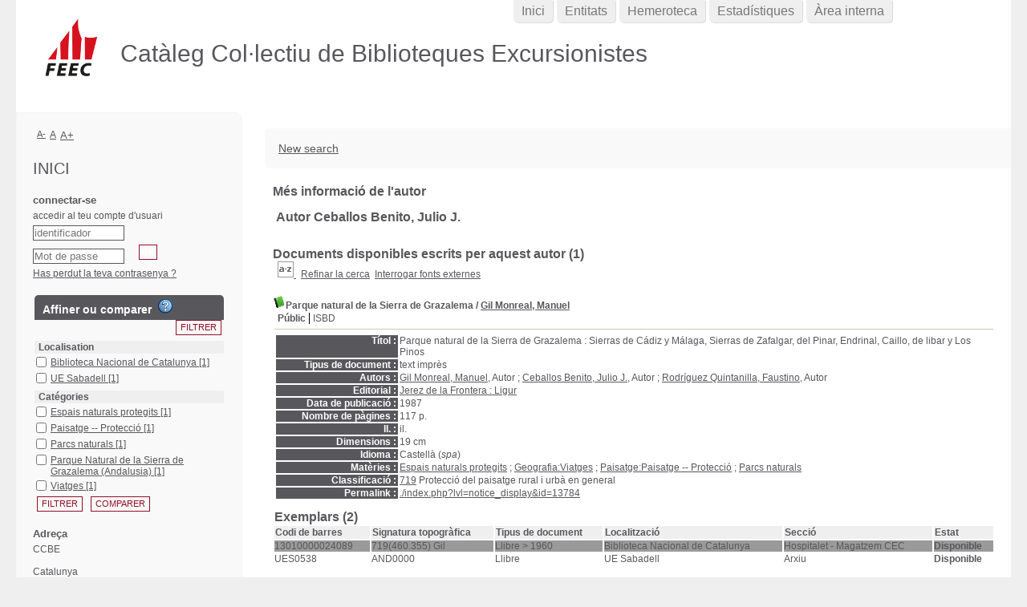

--- FILE ---
content_type: text/html; charset=utf-8
request_url: https://ccbe.feec.cat/ajax.php?module=ajax&categ=facettes&sub=get_data&facet_type=notices
body_size: 1732
content:
{"exists_with_results":true,"display":"<form name=\u0027facettes_multi\u0027 class=\u0027facettes_multis\u0027 method=\u0027POST\u0027 action=\u0027.\/index.php?lvl=more_results&mode=extended&facette_test=1\u0027><div id=\u0027facettes_help\u0027><\/div><h3 class=\u0027facette_compare_listTitle\u0027>Affiner ou comparer &nbsp;<img onclick=\u0027open_popup(document.getElementById(\u0022facettes_help\u0022),\u0022Pour affiner votre liste de r&eacute;sultats, cochez les crit&egrave;res souhait&eacute;s puis cliquez sur \\&quot;Filtrer\\&quot;. Vous pouvez &eacute;galement cliquer sur un crit&egrave;re &agrave; la fois.&lt;br \/&gt;Pour obtenir un tableau de comparaison des r&eacute;sultats, cochez les crit&egrave;res souhait&eacute;s puis cliquez sur \\&quot;Comparer\\&quot;. Vous pouvez ensuite les regrouper en cliquant sur l\\&#039;ic&ocirc;ne de regroupement.&lt;br \/&gt;Utilisez les croix rouges pour supprimer les crit&egrave;res s&eacute;lectionn&eacute;s.\u0022);\u0027 height=\u002718px\u0027 width=\u002718px\u0027 title=\u0027Aide &agrave; l&#039;utilisation des facettes\u0027 alt=\u0027Aide &agrave; l&#039;utilisation des facettes\u0027 src=\u0027.\/images\/quest.png\u0027\/><\/h3><input class=\u0027bouton bouton_filtrer_facette_haut filter_button\u0027 type=\u0027button\u0027 value=\u0027Filtrer\u0027 name=\u0027filtre2\u0027 onClick=\u0027valid_facettes_multi()\u0027><table id=\u0027facette_list_2\u0027><thead><tr>\n\t\t\t\t\t\t\t<th onclick=\u0027javascript:test(\u0022facette_list_2\u0022);\u0027>\n\t\t\t\t\t\t\t\tLocalisation\n\t\t\t\t\t\t\t<\/th><\/tr><\/thead><tbody>\n    \t\t\t\t\t\t\t\t<tr style=\u0027display: block;\u0027 class=\u0027facette_tr\u0027>\n    \t\t\t\t\t\t\t\t\t<td class=\u0027facette_col_coche\u0027>\n    \t\t\t\t\t\t\t\t\t\t<span class=\u0027facette_coche\u0027>\n    \t\t\t\t\t\t\t\t\t\t\t<input type=\u0027checkbox\u0027 name=\u0027check_facette[]\u0027 value=\u0027[&quot;Localisation&quot;,&quot;Biblioteca Nacional de Catalunya&quot;,90,4,&quot;Localisation_Biblioteca Nacional de Catalunya_90_44bee1460cb856052df0d1901738a3fd1&quot;,1]\u0027>\n    \t\t\t\t\t\t\t\t\t\t<\/span>\n    \t\t\t\t\t\t\t\t\t<\/td>\n    \t\t\t\t\t\t\t\t\t<td  class=\u0027facette_col_info\u0027>\n    \t\t\t\t\t\t\t\t\t\t<a onclick=\u0027document.location=\u0022.\/index.php?lvl=more_results&mode=extended&facette_test=1&name=Localisation&value=Biblioteca%20Nacional%20de%20Catalunya&champ=90&ss_champ=4\u0022;\u0027 style=\u0027cursor:pointer\u0027 rel=\u0027nofollow\u0027 class=\u0027facet-link\u0027>\n    \t\t\t\t\t\t\t\t\t\t\t<span class=\u0027facette_libelle\u0027>\n    \t\t\t\t\t\t\t\t\t\t\t\tBiblioteca Nacional de Catalunya\n    \t\t\t\t\t\t\t\t\t\t\t<\/span>\n    \t\t\t\t\t\t\t\t\t\t\t<span class=\u0027facette_number\u0027>\n    \t\t\t\t\t\t\t\t\t\t\t\t[1]\n    \t\t\t\t\t\t\t\t\t\t\t<\/span>\n    \t\t\t\t\t\t\t\t\t\t<\/a>\n    \t\t\t\t\t\t\t\t\t<\/td>\n    \t\t\t\t\t\t\t\t<\/tr>\n    \t\t\t\t\t\t\t\t<tr style=\u0027display: block;\u0027 class=\u0027facette_tr\u0027>\n    \t\t\t\t\t\t\t\t\t<td class=\u0027facette_col_coche\u0027>\n    \t\t\t\t\t\t\t\t\t\t<span class=\u0027facette_coche\u0027>\n    \t\t\t\t\t\t\t\t\t\t\t<input type=\u0027checkbox\u0027 name=\u0027check_facette[]\u0027 value=\u0027[&quot;Localisation&quot;,&quot;UE Sabadell&quot;,90,4,&quot;Localisation_UE Sabadell_90_4f6218b1cefd96ec53fce7e26c276b620&quot;,1]\u0027>\n    \t\t\t\t\t\t\t\t\t\t<\/span>\n    \t\t\t\t\t\t\t\t\t<\/td>\n    \t\t\t\t\t\t\t\t\t<td  class=\u0027facette_col_info\u0027>\n    \t\t\t\t\t\t\t\t\t\t<a onclick=\u0027document.location=\u0022.\/index.php?lvl=more_results&mode=extended&facette_test=1&name=Localisation&value=UE%20Sabadell&champ=90&ss_champ=4\u0022;\u0027 style=\u0027cursor:pointer\u0027 rel=\u0027nofollow\u0027 class=\u0027facet-link\u0027>\n    \t\t\t\t\t\t\t\t\t\t\t<span class=\u0027facette_libelle\u0027>\n    \t\t\t\t\t\t\t\t\t\t\t\tUE Sabadell\n    \t\t\t\t\t\t\t\t\t\t\t<\/span>\n    \t\t\t\t\t\t\t\t\t\t\t<span class=\u0027facette_number\u0027>\n    \t\t\t\t\t\t\t\t\t\t\t\t[1]\n    \t\t\t\t\t\t\t\t\t\t\t<\/span>\n    \t\t\t\t\t\t\t\t\t\t<\/a>\n    \t\t\t\t\t\t\t\t\t<\/td>\n    \t\t\t\t\t\t\t\t<\/tr><\/tbody><\/table><table id=\u0027facette_list_1\u0027><thead><tr>\n\t\t\t\t\t\t\t<th onclick=\u0027javascript:test(\u0022facette_list_1\u0022);\u0027>\n\t\t\t\t\t\t\t\tCat&eacute;gories\n\t\t\t\t\t\t\t<\/th><\/tr><\/thead><tbody>\n    \t\t\t\t\t\t\t\t<tr style=\u0027display: block;\u0027 class=\u0027facette_tr\u0027>\n    \t\t\t\t\t\t\t\t\t<td class=\u0027facette_col_coche\u0027>\n    \t\t\t\t\t\t\t\t\t\t<span class=\u0027facette_coche\u0027>\n    \t\t\t\t\t\t\t\t\t\t\t<input type=\u0027checkbox\u0027 name=\u0027check_facette[]\u0027 value=\u0027[&quot;Cat\\u00e9gories&quot;,&quot;Espais naturals protegits&quot;,25,1,&quot;Categories_Espais naturals protegits_25_1fa0fa602f9ea2e8ba24d4e1b5af0cba7&quot;,1]\u0027>\n    \t\t\t\t\t\t\t\t\t\t<\/span>\n    \t\t\t\t\t\t\t\t\t<\/td>\n    \t\t\t\t\t\t\t\t\t<td  class=\u0027facette_col_info\u0027>\n    \t\t\t\t\t\t\t\t\t\t<a onclick=\u0027document.location=\u0022.\/index.php?lvl=more_results&mode=extended&facette_test=1&name=Cat%C3%A9gories&value=Espais%20naturals%20protegits&champ=25&ss_champ=1\u0022;\u0027 style=\u0027cursor:pointer\u0027 rel=\u0027nofollow\u0027 class=\u0027facet-link\u0027>\n    \t\t\t\t\t\t\t\t\t\t\t<span class=\u0027facette_libelle\u0027>\n    \t\t\t\t\t\t\t\t\t\t\t\tEspais naturals protegits\n    \t\t\t\t\t\t\t\t\t\t\t<\/span>\n    \t\t\t\t\t\t\t\t\t\t\t<span class=\u0027facette_number\u0027>\n    \t\t\t\t\t\t\t\t\t\t\t\t[1]\n    \t\t\t\t\t\t\t\t\t\t\t<\/span>\n    \t\t\t\t\t\t\t\t\t\t<\/a>\n    \t\t\t\t\t\t\t\t\t<\/td>\n    \t\t\t\t\t\t\t\t<\/tr>\n    \t\t\t\t\t\t\t\t<tr style=\u0027display: block;\u0027 class=\u0027facette_tr\u0027>\n    \t\t\t\t\t\t\t\t\t<td class=\u0027facette_col_coche\u0027>\n    \t\t\t\t\t\t\t\t\t\t<span class=\u0027facette_coche\u0027>\n    \t\t\t\t\t\t\t\t\t\t\t<input type=\u0027checkbox\u0027 name=\u0027check_facette[]\u0027 value=\u0027[&quot;Cat\\u00e9gories&quot;,&quot;Paisatge -- Protecci\\u00f3&quot;,25,1,&quot;Categories_Paisatge -- Proteccio_25_14d726c5e67140d160ca8dbbf6364fef1&quot;,1]\u0027>\n    \t\t\t\t\t\t\t\t\t\t<\/span>\n    \t\t\t\t\t\t\t\t\t<\/td>\n    \t\t\t\t\t\t\t\t\t<td  class=\u0027facette_col_info\u0027>\n    \t\t\t\t\t\t\t\t\t\t<a onclick=\u0027document.location=\u0022.\/index.php?lvl=more_results&mode=extended&facette_test=1&name=Cat%C3%A9gories&value=Paisatge%20--%20Protecci%C3%B3&champ=25&ss_champ=1\u0022;\u0027 style=\u0027cursor:pointer\u0027 rel=\u0027nofollow\u0027 class=\u0027facet-link\u0027>\n    \t\t\t\t\t\t\t\t\t\t\t<span class=\u0027facette_libelle\u0027>\n    \t\t\t\t\t\t\t\t\t\t\t\tPaisatge -- Protecci&oacute;\n    \t\t\t\t\t\t\t\t\t\t\t<\/span>\n    \t\t\t\t\t\t\t\t\t\t\t<span class=\u0027facette_number\u0027>\n    \t\t\t\t\t\t\t\t\t\t\t\t[1]\n    \t\t\t\t\t\t\t\t\t\t\t<\/span>\n    \t\t\t\t\t\t\t\t\t\t<\/a>\n    \t\t\t\t\t\t\t\t\t<\/td>\n    \t\t\t\t\t\t\t\t<\/tr>\n    \t\t\t\t\t\t\t\t<tr style=\u0027display: block;\u0027 class=\u0027facette_tr\u0027>\n    \t\t\t\t\t\t\t\t\t<td class=\u0027facette_col_coche\u0027>\n    \t\t\t\t\t\t\t\t\t\t<span class=\u0027facette_coche\u0027>\n    \t\t\t\t\t\t\t\t\t\t\t<input type=\u0027checkbox\u0027 name=\u0027check_facette[]\u0027 value=\u0027[&quot;Cat\\u00e9gories&quot;,&quot;Parcs naturals&quot;,25,1,&quot;Categories_Parcs naturals_25_15ac8ab3fde372215d9b92a8deb797fae&quot;,1]\u0027>\n    \t\t\t\t\t\t\t\t\t\t<\/span>\n    \t\t\t\t\t\t\t\t\t<\/td>\n    \t\t\t\t\t\t\t\t\t<td  class=\u0027facette_col_info\u0027>\n    \t\t\t\t\t\t\t\t\t\t<a onclick=\u0027document.location=\u0022.\/index.php?lvl=more_results&mode=extended&facette_test=1&name=Cat%C3%A9gories&value=Parcs%20naturals&champ=25&ss_champ=1\u0022;\u0027 style=\u0027cursor:pointer\u0027 rel=\u0027nofollow\u0027 class=\u0027facet-link\u0027>\n    \t\t\t\t\t\t\t\t\t\t\t<span class=\u0027facette_libelle\u0027>\n    \t\t\t\t\t\t\t\t\t\t\t\tParcs naturals\n    \t\t\t\t\t\t\t\t\t\t\t<\/span>\n    \t\t\t\t\t\t\t\t\t\t\t<span class=\u0027facette_number\u0027>\n    \t\t\t\t\t\t\t\t\t\t\t\t[1]\n    \t\t\t\t\t\t\t\t\t\t\t<\/span>\n    \t\t\t\t\t\t\t\t\t\t<\/a>\n    \t\t\t\t\t\t\t\t\t<\/td>\n    \t\t\t\t\t\t\t\t<\/tr>\n    \t\t\t\t\t\t\t\t<tr style=\u0027display: block;\u0027 class=\u0027facette_tr\u0027>\n    \t\t\t\t\t\t\t\t\t<td class=\u0027facette_col_coche\u0027>\n    \t\t\t\t\t\t\t\t\t\t<span class=\u0027facette_coche\u0027>\n    \t\t\t\t\t\t\t\t\t\t\t<input type=\u0027checkbox\u0027 name=\u0027check_facette[]\u0027 value=\u0027[&quot;Cat\\u00e9gories&quot;,&quot;Parque Natural de la Sierra de Grazalema (Andalusia)&quot;,25,1,&quot;Categories_Parque Natural de la Sierra de Grazalema (Andalusia)_25_1a78d0a4271e4e8807f50d2ff9d7b4099&quot;,1]\u0027>\n    \t\t\t\t\t\t\t\t\t\t<\/span>\n    \t\t\t\t\t\t\t\t\t<\/td>\n    \t\t\t\t\t\t\t\t\t<td  class=\u0027facette_col_info\u0027>\n    \t\t\t\t\t\t\t\t\t\t<a onclick=\u0027document.location=\u0022.\/index.php?lvl=more_results&mode=extended&facette_test=1&name=Cat%C3%A9gories&value=Parque%20Natural%20de%20la%20Sierra%20de%20Grazalema%20%28Andalusia%29&champ=25&ss_champ=1\u0022;\u0027 style=\u0027cursor:pointer\u0027 rel=\u0027nofollow\u0027 class=\u0027facet-link\u0027>\n    \t\t\t\t\t\t\t\t\t\t\t<span class=\u0027facette_libelle\u0027>\n    \t\t\t\t\t\t\t\t\t\t\t\tParque Natural de la Sierra de Grazalema (Andalusia)\n    \t\t\t\t\t\t\t\t\t\t\t<\/span>\n    \t\t\t\t\t\t\t\t\t\t\t<span class=\u0027facette_number\u0027>\n    \t\t\t\t\t\t\t\t\t\t\t\t[1]\n    \t\t\t\t\t\t\t\t\t\t\t<\/span>\n    \t\t\t\t\t\t\t\t\t\t<\/a>\n    \t\t\t\t\t\t\t\t\t<\/td>\n    \t\t\t\t\t\t\t\t<\/tr>\n    \t\t\t\t\t\t\t\t<tr style=\u0027display: block;\u0027 class=\u0027facette_tr\u0027>\n    \t\t\t\t\t\t\t\t\t<td class=\u0027facette_col_coche\u0027>\n    \t\t\t\t\t\t\t\t\t\t<span class=\u0027facette_coche\u0027>\n    \t\t\t\t\t\t\t\t\t\t\t<input type=\u0027checkbox\u0027 name=\u0027check_facette[]\u0027 value=\u0027[&quot;Cat\\u00e9gories&quot;,&quot;Viatges&quot;,25,1,&quot;Categories_Viatges_25_1371b04746988e4ec775a09647e536e77&quot;,1]\u0027>\n    \t\t\t\t\t\t\t\t\t\t<\/span>\n    \t\t\t\t\t\t\t\t\t<\/td>\n    \t\t\t\t\t\t\t\t\t<td  class=\u0027facette_col_info\u0027>\n    \t\t\t\t\t\t\t\t\t\t<a onclick=\u0027document.location=\u0022.\/index.php?lvl=more_results&mode=extended&facette_test=1&name=Cat%C3%A9gories&value=Viatges&champ=25&ss_champ=1\u0022;\u0027 style=\u0027cursor:pointer\u0027 rel=\u0027nofollow\u0027 class=\u0027facet-link\u0027>\n    \t\t\t\t\t\t\t\t\t\t\t<span class=\u0027facette_libelle\u0027>\n    \t\t\t\t\t\t\t\t\t\t\t\tViatges\n    \t\t\t\t\t\t\t\t\t\t\t<\/span>\n    \t\t\t\t\t\t\t\t\t\t\t<span class=\u0027facette_number\u0027>\n    \t\t\t\t\t\t\t\t\t\t\t\t[1]\n    \t\t\t\t\t\t\t\t\t\t\t<\/span>\n    \t\t\t\t\t\t\t\t\t\t<\/a>\n    \t\t\t\t\t\t\t\t\t<\/td>\n    \t\t\t\t\t\t\t\t<\/tr><\/tbody><\/table><input type=\u0027hidden\u0027 value=\u0027\u0027 id=\u0027filtre_compare_facette\u0027 name=\u0027filtre_compare\u0027><input class=\u0027bouton bouton_filtrer_facette_bas filter_button\u0027 type=\u0027button\u0027 value=\u0027Filtrer\u0027 name=\u0027filtre\u0027 onClick=\u0027valid_facettes_multi()\u0027><input class=\u0027bouton\u0027 type=\u0027button\u0027 value=\u0027Comparer\u0027 name=\u0027compare\u0027 onClick=\u0027valid_facettes_compare()\u0027><br\/><\/form>","map_location":""}